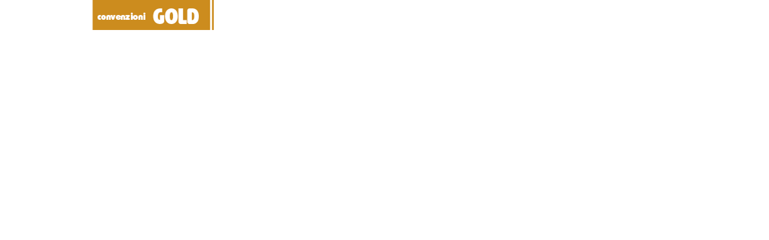

--- FILE ---
content_type: text/html
request_url: http://www.amicacard.it/data/banner/html5_convenzioni_gold/?url=https://leosty.com/how-to-make-short-hair-to-long-hair-with-unice-hair-extensions/
body_size: 1270
content:
<!DOCTYPE html>
<html xmlns="http://www.w3.org/1999/xhtml">
    <head>
        <meta http-equiv="Content-Type" content="text/html; charset=utf-8" />
        <title>Banner</title>
        <script type="text/javascript" src="../../../Cache/JS/jquery.js"></script>
        <script type="text/javascript" src="index.js"></script>
        <link rel="stylesheet" type="text/css" href="../../../Cache/CSS/reset.css" />
        <link rel="stylesheet" type="text/css" href="index.css" />
        <style type="text/css" media="screen">
            html, body, body.sidebars { width:100%; height:100%; margin:0; padding:0;}
            object { outline:none; }
        </style>
    </head>
    <body bgcolor="#FFF">
        <div id='container' onclick='parent.location.href="https://leosty.com/how-to-make-short-hair-to-long-hair-with-unice-hair-extensions/";'>
            <div id="remain"></div>
            
                        <div class='logos' id="sezione-01"></div>
                        <div class='logos' id="sezione-02"></div>
                        <div class='logos' id="sezione-03"></div>
                        <div class='logos' id="sezione-04"></div>
            <div style='both: clear;'></div>
        </div>
    </body>
</html>


--- FILE ---
content_type: text/css
request_url: http://www.amicacard.it/data/banner/html5_convenzioni_gold/index.css
body_size: 621
content:
html, body
{
    height: 100%;
    width: 100%;
}

#container
{
    background-color: #FFF;
    position: relative;
    margin: 0 auto;
    height: 50px;
    width: 973px;
    cursor: pointer; 
}

.logos
{
    background-color: #FFF;
    width: 763px;
    float: right;
    height:  100%;
    position: absolute;
    top: 0px;
    right: 0px;
    background-position: center center;
    background-repeat: no-repeat;
}

#remain
{
    background-color: #FFF;
    width: 202px;
    float: left;
    height:  100%;
    background: #FFF url(convenzioni-gold.png) no-repeat center center;
}

--- FILE ---
content_type: application/javascript
request_url: http://www.amicacard.it/data/banner/html5_convenzioni_gold/index.js
body_size: 836
content:
$(window).load(function(){
    var __thiselement = 1;
    var __count = 1;
    var __howmanyelement = $('.logos').size();
    $('.logos').each(function(){
        if(__count != 1)
        {
            $(this).css({
                "opacity": "0",
                "filter": "alpha(opacity=0)"
            });
        }
        $(this).attr("data-count", __count++);
        $(this).css("background-image", "url("+$(this).attr("id")+".png)");
    });
    
    window.setInterval(function(){
        $('#sezione-0'+__thiselement).animate({opacity: 0}, 1000, function(){
            __thiselement++;
            if(__howmanyelement == __thiselement)
            {
                __thiselement = 1;
            }
            $('#sezione-0'+__thiselement).animate({opacity: 1}, 1000);
        });
    }, 4000);
});